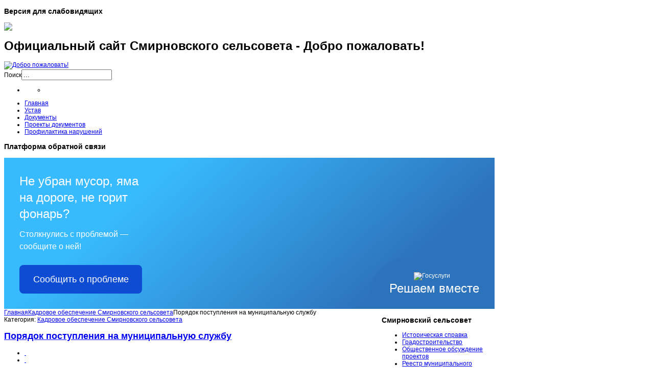

--- FILE ---
content_type: text/html; charset=utf-8
request_url: https://smir.dalmatovo.su/kadrovoe-obespechenie-smirnovskogo-selsoveta/500-poryadok-postupleniya-na-munitsipalnuyu-sluzhbu
body_size: 32972
content:
<!DOCTYPE html PUBLIC "-//W3C//DTD XHTML 1.0 Transitional//EN" "http://www.w3.org/TR/xhtml1/DTD/xhtml1-transitional.dtd">
<!-- JSN_Epic_PRO 4.1.3 -->
<html xmlns="http://www.w3.org/1999/xhtml" xml:lang="ru-ru" lang="ru-ru" dir="ltr">
<head>
	  <base href="https://smir.dalmatovo.su/kadrovoe-obespechenie-smirnovskogo-selsoveta/500-poryadok-postupleniya-na-munitsipalnuyu-sluzhbu" />
  <meta http-equiv="content-type" content="text/html; charset=utf-8" />
  <meta name="author" content="manager" />
  <meta name="generator" content="Joomla! - Open Source Content Management" />
  <title>Официальный сайт Смирновского сельсовета - Порядок поступления на муниципальную службу - Официальный сайт Смирновского сельсовета</title>
  <link href="/templates/jsn_epic_pro/favicon.ico" rel="shortcut icon" type="image/vnd.microsoft.icon" />
  <link href="https://smir.dalmatovo.su/component/search/?Itemid=120&amp;catid=35&amp;id=500&amp;format=opensearch" rel="search" title="Искать Официальный сайт Смирновского сельсовета" type="application/opensearchdescription+xml" />
  <link rel="stylesheet" href="/media/system/css/modal.css" type="text/css" />
  <link rel="stylesheet" href="/templates/jsn_epic_pro/css/template.css" type="text/css" />
  <link rel="stylesheet" href="https://smir.dalmatovo.su/templates/system/css/system.css" type="text/css" />
  <link rel="stylesheet" href="https://smir.dalmatovo.su/templates/system/css/general.css" type="text/css" />
  <link rel="stylesheet" href="/templates/jsn_epic_pro/css/jsn_iconlinks.css" type="text/css" />
  <link rel="stylesheet" href="/templates/jsn_epic_pro/css/template_green.css" type="text/css" />
  <link rel="stylesheet" href="/templates/jsn_epic_pro/css/print.css" type="text/css" media="Print"  />
  <script src="/media/system/js/mootools-core.js" type="text/javascript"></script>
  <script src="/media/system/js/core.js" type="text/javascript"></script>
  <script src="/media/system/js/caption.js" type="text/javascript"></script>
  <script src="/media/system/js/mootools-more.js" type="text/javascript"></script>
  <script src="/media/system/js/modal.js" type="text/javascript"></script>
  <script src="/templates/jsn_epic_pro/js/jsn_menu.js" type="text/javascript"></script>
  <script src="/templates/jsn_epic_pro/js/jsn_utils.js" type="text/javascript"></script>
  <script src="/templates/jsn_epic_pro/js/jsn_template.js" type="text/javascript"></script>
  <script type="text/javascript">
window.addEvent('load', function() {
				new JCaption('img.caption');
			});
		window.addEvent('domready', function() {

			SqueezeBox.initialize({});
			SqueezeBox.assign($$('a.modal'), {
				parse: 'rel'
			});
		});
		var templateParams				= {};
		templateParams.templatePath		= "/templates/jsn_epic_pro";
		templateParams.enableRTL		= false;
		templateParams.enableMMFX		= true;
		templateParams.enableSMFX		= true;
		templateParams.enableGotopLink	= true;
		templateParams.enableMobile		= false;
		templateParams.mobileDevice		= false;
		JSNTemplate.initTemplate(templateParams);
	
  </script>

	<style type="text/css">
			#jsn-page {
				width: 960px;
			}
			
		#jsn-pos-promo-left {
			float: left;
			width: 30%;
		}
		#jsn-pos-promo {
			width: 100%;
		}
		#jsn-pos-promo-right {
			float: right;
			width: 35%;
		}
		
		#jsn-content_inner {
			right: 77%;
		}
		#jsn-content_inner1 {
			left: 77%;
		}
			
		#jsn-leftsidecontent {
			float: left;
			width: 23%;
			left: -77%;
		}
		#jsn-maincontent {
			float: left;
			width: 77%;
			left: 23%;
		}
		#jsn-rightsidecontent {
			float: right;
			width: 23%;
		}
		
		#jsn-pos-innerleft {
			float: left;
			width: 28%;
			left: -100%;
		}
		#jsn-centercol {
			float: left;
			width: 100%;
			left: 0;
		}
		#jsn-pos-innerright {
			float: right;
			width: 28%;
		}
		
	#jsn-master.jsn-textstyle-business {
		font-family: Arial, Helvetica, sans-serif;
	}
	
	#jsn-master.jsn-textstyle-business h1,
	#jsn-master.jsn-textstyle-business h2,
	#jsn-master.jsn-textstyle-business h3,
	#jsn-master.jsn-textstyle-business h4,
	#jsn-master.jsn-textstyle-business h5,
	#jsn-master.jsn-textstyle-business h6,
	#jsn-master.jsn-textstyle-business ul.menu-mainmenu a,
	#jsn-master.jsn-textstyle-business ul.menu-mainmenu span,
	#jsn-master.jsn-textstyle-business .componentheading,
	#jsn-master.jsn-textstyle-business .contentheading {
		font-family: 'Nobile', Verdana, Geneva, Arial, Helvetica, sans-serif;
	}
	
	#jsn-master.jsn-textstyle-business.jsn-textsize-medium {
		font-size: 75%;
	}
	</style></head>
<body id="jsn-master" class="jsn-textstyle-business jsn-textsize-medium jsn-color-green jsn-direction-ltr jsn-mmtransparency jsn-smtransparency">
	<a name="top" id="top"></a>
	<div id="jsn-page">
			<div id="jsn-pos-stick-lefttop">
			<div class=" jsn-modulecontainer"><div class="jsn-modulecontainer_inner"><h3 class="jsn-moduletitle"><span class="jsn-moduleicon">Версия для слабовидящих</span></h3><div class="jsn-modulecontent">
<p><a href="/?template=accessibility"><img src="http://dalmatovo.su/images/slab.jpg" border="0" /></a></p><div class="clearbreak"></div></div></div></div>
		</div>
			<div id="jsn-header">
			<div id="jsn-logo">
			<h1 class="jsn-topheading">Официальный сайт Смирновского сельсовета - Добро пожаловать!</h1><a href="/index.php" title="Добро пожаловать!">				<img src="/images/logo.png" alt="Добро пожаловать!" />
			</a>			</div>
			<div id="jsn-headerright">
										<div id="jsn-pos-top">
					<div class=" jsn-modulecontainer"><div class="jsn-modulecontainer_inner"><div class="jsn-modulecontent"><form action="/kadrovoe-obespechenie-smirnovskogo-selsoveta" method="post">
	<div class="search">
		<label for="mod-search-searchword">Поиск</label><input name="searchword" id="mod-search-searchword" maxlength="20"  class="inputbox" type="text" size="20" value="..."  onblur="if (this.value=='') this.value='...';" onfocus="if (this.value=='...') this.value='';" />	<input type="hidden" name="task" value="search" />
	<input type="hidden" name="option" value="com_search" />
	<input type="hidden" name="Itemid" value="120" />
	</div>
</form>
<div class="clearbreak"></div></div></div></div>
				</div>
						</div>
		</div>
		<div id="jsn-body">
					<div id="jsn-menu" class="clearafter">
							<div id="jsn-sitetoolspanel">
					<ul id="jsn-sitetools-menu">
										<li class="clearafter">
							<a href="javascript:void(0)"></a>
							<ul>
												<li class="clearafter">
														<a id="jsn-selector-small" title="Выбор размера шрифта текста: Маленький" href="/kadrovoe-obespechenie-smirnovskogo-selsoveta/500-poryadok-postupleniya-na-munitsipalnuyu-sluzhbu?jsn_settextsize=small"></a>
														<a id="jsn-selector-medium" title="Выбор размера шрифта текста: Средний" href="/kadrovoe-obespechenie-smirnovskogo-selsoveta/500-poryadok-postupleniya-na-munitsipalnuyu-sluzhbu?jsn_settextsize=medium" class="current"></a>
														<a id="jsn-selector-big" title="Выбор размера шрифта текста: Большой" href="/kadrovoe-obespechenie-smirnovskogo-selsoveta/500-poryadok-postupleniya-na-munitsipalnuyu-sluzhbu?jsn_settextsize=big"></a>
														<a id="jsn-selector-narrow" title="Выбор ширины: Узкий" href="/kadrovoe-obespechenie-smirnovskogo-selsoveta/500-poryadok-postupleniya-na-munitsipalnuyu-sluzhbu?jsn_setwidth=narrow" class="current"></a>
														<a id="jsn-selector-wide" title="Выбор ширины: Широкий" href="/kadrovoe-obespechenie-smirnovskogo-selsoveta/500-poryadok-postupleniya-na-munitsipalnuyu-sluzhbu?jsn_setwidth=wide"></a>
														<a id="jsn-selector-float" title="Выбор ширины: Плавающий" href="/kadrovoe-obespechenie-smirnovskogo-selsoveta/500-poryadok-postupleniya-na-munitsipalnuyu-sluzhbu?jsn_setwidth=float"></a>
													</li>
											</ul>
						</li>
									</ul>
				</div>
							<div id="jsn-pos-mainmenu">
					<div class="_menu jsn-modulecontainer"><div class="jsn-modulecontainer_inner"><div class="jsn-modulecontent">
<ul class="menu-mainmenu">
<li id="item-101" class="first"><a  href="/" >
	<span>
		Главная	</span>
  </a></li><li id="item-107"><a  href="/ustav" >
	<span>
		Устав	</span>
  </a></li><li id="item-108"><a  href="/dokumenti" >
	<span>
		Документы	</span>
  </a></li><li id="item-110"><a  href="/proekty-dokumentov" >
	<span>
		Проекты документов	</span>
  </a></li><li id="item-121" class="last"><a  href="/profilaktika-narushenij" >
	<span>
		Профилактика нарушений	</span>
  </a></li></ul><div class="clearbreak"></div></div></div></div>
				</div>
						</div>
					<div id="jsn-content-top">
				<div id="jsn-promo" class="clearafter">
			                    <div id="jsn-pos-promo">
                        <div class=" jsn-modulecontainer"><div class="jsn-modulecontainer_inner"><div class="jsn-top"><div class="jsn-top_inner"></div></div><div class="jsn-middle"><div class="jsn-middle_inner"><h3 class="jsn-moduletitle"><span class="jsn-moduleicon">Платформа обратной связи</span></h3><div class="jsn-modulecontent">
<script src='https://pos.gosuslugi.ru/bin/script.min.js'></script> <style> #js-show-iframe-wrapper{position:relative;display:flex;align-items:center;justify-content:center;width:100%;min-width:293px;max-width:100%;background:linear-gradient(138.4deg,#38bafe 26.49%,#2d73bc 79.45%);color:#fff;cursor:pointer}#js-show-iframe-wrapper .pos-banner-fluid *{box-sizing:border-box}#js-show-iframe-wrapper .pos-banner-fluid .pos-banner-btn_2{display:block;width:240px;min-height:56px;font-size:18px;line-height:24px;cursor:pointer;background:#0d4cd3;color:#fff;border:none;border-radius:8px;outline:0}#js-show-iframe-wrapper .pos-banner-fluid .pos-banner-btn_2:hover{background:#1d5deb}#js-show-iframe-wrapper .pos-banner-fluid .pos-banner-btn_2:focus{background:#2a63ad}#js-show-iframe-wrapper .pos-banner-fluid .pos-banner-btn_2:active{background:#2a63ad}@-webkit-keyframes fadeInFromNone{0%{display:none;opacity:0}1%{display:block;opacity:0}100%{display:block;opacity:1}}@keyframes fadeInFromNone{0%{display:none;opacity:0}1%{display:block;opacity:0}100%{display:block;opacity:1}}@font-face{font-family:LatoWebLight;src:url(https://pos.gosuslugi.ru/bin/fonts/Lato/fonts/Lato-Light.woff2) format("woff2"),url(https://pos.gosuslugi.ru/bin/fonts/Lato/fonts/Lato-Light.woff) format("woff"),url(https://pos.gosuslugi.ru/bin/fonts/Lato/fonts/Lato-Light.ttf) format("truetype");font-style:normal;font-weight:400}@font-face{font-family:LatoWeb;src:url(https://pos.gosuslugi.ru/bin/fonts/Lato/fonts/Lato-Regular.woff2) format("woff2"),url(https://pos.gosuslugi.ru/bin/fonts/Lato/fonts/Lato-Regular.woff) format("woff"),url(https://pos.gosuslugi.ru/bin/fonts/Lato/fonts/Lato-Regular.ttf) format("truetype");font-style:normal;font-weight:400}@font-face{font-family:LatoWebBold;src:url(https://pos.gosuslugi.ru/bin/fonts/Lato/fonts/Lato-Bold.woff2) format("woff2"),url(https://pos.gosuslugi.ru/bin/fonts/Lato/fonts/Lato-Bold.woff) format("woff"),url(https://pos.gosuslugi.ru/bin/fonts/Lato/fonts/Lato-Bold.ttf) format("truetype");font-style:normal;font-weight:400} </style> <style> #js-show-iframe-wrapper .bf-2{position:relative;display:grid;grid-template-columns:var(--pos-banner-fluid-2__grid-template-columns);grid-template-rows:var(--pos-banner-fluid-2__grid-template-rows);width:100%;max-width:1060px;font-family:LatoWeb,sans-serif;box-sizing:border-box}#js-show-iframe-wrapper .bf-2__decor{grid-column:var(--pos-banner-fluid-2__decor-grid-column);grid-row:var(--pos-banner-fluid-2__decor-grid-row);padding:var(--pos-banner-fluid-2__decor-padding);background:var(--pos-banner-fluid-2__bg-url) var(--pos-banner-fluid-2__bg-position) no-repeat;background-size:var(--pos-banner-fluid-2__bg-size)}#js-show-iframe-wrapper .bf-2__logo-wrap{position:absolute;top:var(--pos-banner-fluid-2__logo-wrap-top);bottom:var(--pos-banner-fluid-2__logo-wrap-bottom);right:0;display:flex;flex-direction:column;align-items:flex-end;padding:var(--pos-banner-fluid-2__logo-wrap-padding);background:#2d73bc;border-radius:var(--pos-banner-fluid-2__logo-wrap-border-radius)}#js-show-iframe-wrapper .bf-2__logo{width:128px}#js-show-iframe-wrapper .bf-2__slogan{font-family:LatoWebBold,sans-serif;font-size:var(--pos-banner-fluid-2__slogan-font-size);line-height:var(--pos-banner-fluid-2__slogan-line-height);color:#fff}#js-show-iframe-wrapper .bf-2__content{padding:var(--pos-banner-fluid-2__content-padding)}#js-show-iframe-wrapper .bf-2__description{display:flex;flex-direction:column;margin-bottom:24px}#js-show-iframe-wrapper .bf-2__text{margin-bottom:12px;font-size:24px;line-height:32px;font-family:LatoWebBold,sans-serif;color:#fff}#js-show-iframe-wrapper .bf-2__text_small{margin-bottom:0;font-size:16px;line-height:24px;font-family:LatoWeb,sans-serif}#js-show-iframe-wrapper .bf-2__btn-wrap{display:flex;align-items:center;justify-content:center} </style > <div id='js-show-iframe-wrapper'> <div class='pos-banner-fluid bf-2'> <div class='bf-2__decor'> <div class='bf-2__logo-wrap'> <img class='bf-2__logo' src='https://pos.gosuslugi.ru/bin/banner-fluid/gosuslugi-logo.svg' alt='Госуслуги' /> <div class='bf-2__slogan'>Решаем вместе</div > </div > </div > <div class='bf-2__content'> <div class='bf-2__description'> <span class='bf-2__text'> Не убран мусор, яма на дороге, не горит фонарь? </span > <span class='bf-2__text bf-2__text_small'> Столкнулись с проблемой&nbsp;— сообщите о ней! </span > </div > <div class='bf-2__btn-wrap'> <!-- pos-banner-btn_2 не удалять; другие классы не добавлять --> <button class='pos-banner-btn_2' type='button' >Сообщить о проблеме </button > </div > </div > </div > </div > <script> (function(){ "use strict";function ownKeys(e,t){var o=Object.keys(e);if(Object.getOwnPropertySymbols){var n=Object.getOwnPropertySymbols(e);if(t)n=n.filter(function(t){return Object.getOwnPropertyDescriptor(e,t).enumerable});o.push.apply(o,n)}return o}function _objectSpread(e){for(var t=1;t<arguments.length;t++){var o=null!=arguments[t]?arguments[t]:{};if(t%2)ownKeys(Object(o),true).forEach(function(t){_defineProperty(e,t,o[t])});else if(Object.getOwnPropertyDescriptors)Object.defineProperties(e,Object.getOwnPropertyDescriptors(o));else ownKeys(Object(o)).forEach(function(t){Object.defineProperty(e,t,Object.getOwnPropertyDescriptor(o,t))})}return e}function _defineProperty(e,t,o){if(t in e)Object.defineProperty(e,t,{value:o,enumerable:true,configurable:true,writable:true});else e[t]=o;return e}var POS_PREFIX_2="--pos-banner-fluid-2__",posOptionsInitial={"grid-template-columns":"100%","grid-template-rows":"310px auto","decor-grid-column":"initial","decor-grid-row":"initial","decor-padding":"30px 30px 0 30px","bg-url":"url('https://pos.gosuslugi.ru/bin/banner-fluid/2/banner-fluid-bg-2-small.svg')","bg-position":"calc(10% + 64px) calc(100% - 20px)","bg-size":"cover","content-padding":"0 30px 30px 30px","slogan-font-size":"20px","slogan-line-height":"32px","logo-wrap-padding":"20px 30px 30px 40px","logo-wrap-top":"0","logo-wrap-bottom":"initial","logo-wrap-border-radius":"0 0 0 80px"},setStyles=function(e,t){Object.keys(e).forEach(function(o){t.style.setProperty(POS_PREFIX_2+o,e[o])})},removeStyles=function(e,t){Object.keys(e).forEach(function(e){t.style.removeProperty(POS_PREFIX_2+e)})};function changePosBannerOnResize(){var e=document.documentElement,t=_objectSpread({},posOptionsInitial),o=document.getElementById("js-show-iframe-wrapper"),n=o?o.offsetWidth:document.body.offsetWidth;if(n>405)t["slogan-font-size"]="24px",t["logo-wrap-padding"]="30px 50px 30px 70px";if(n>500)t["grid-template-columns"]="min-content 1fr",t["grid-template-rows"]="100%",t["decor-grid-column"]="2",t["decor-grid-row"]="1",t["decor-padding"]="30px 30px 30px 0",t["content-padding"]="30px",t["bg-position"]="0% calc(100% - 70px)",t["logo-wrap-padding"]="30px 30px 24px 40px",t["logo-wrap-top"]="initial",t["logo-wrap-bottom"]="0",t["logo-wrap-border-radius"]="80px 0 0 0";if(n>585)t["bg-position"]="0% calc(100% - 6px)";if(n>800)t["bg-url"]="url('https://pos.gosuslugi.ru/bin/banner-fluid/2/banner-fluid-bg-2.svg')",t["bg-position"]="0% center";if(n>1020)t["slogan-font-size"]="32px",t["line-height"]="40px",t["logo-wrap-padding"]="30px 30px 24px 50px";setStyles(t,e)}changePosBannerOnResize(),window.addEventListener("resize",changePosBannerOnResize),window.onunload=function(){var e=document.documentElement;window.removeEventListener("resize",changePosBannerOnResize),removeStyles(posOptionsInitial,e)}; })() </script> <script>Widget("https://pos.gosuslugi.ru/form", 271448)</script><div class="clearbreak"></div></div></div></div><div class="jsn-bottom"><div class="jsn-bottom_inner"></div></div></div></div>
                    </div>
							</div>
						</div>
					<div id="jsn-content" class="jsn-hasleft ">
				<div id="jsn-content_inner"><div id="jsn-content_inner1"><div id="jsn-content_inner2"><div id="jsn-content_inner3"><div id="jsn-content_inner4"><div id="jsn-content_inner5"><div id="jsn-content_inner6"><div id="jsn-content_inner7">
					<div id="jsn-maincontent">
						<div id="jsn-centercol">
							<div id="jsn-centercol_inner">
										<div id="jsn-pos-breadcrumbs">
									<span class="breadcrumbs pathway clearafter">
<a href="/" class="first">Главная</a><a href="/kadrovoe-obespechenie-smirnovskogo-selsoveta">Кадровое обеспечение Смирновского сельсовета</a><span class="current">Порядок поступления на муниципальную службу</span></span>
								</div>
										
<div id="system-message-container">
</div>
										<div id="jsn-mainbody-content">
											<div id="jsn-mainbody">
										<div class="com-content ">
	<div class="article">
				
				<div class="jsn-article-metadata">
						
							<span class="category-name">
													Категория: <a href="/kadrovoe-obespechenie-smirnovskogo-selsoveta">Кадровое обеспечение Смирновского сельсовета</a>								</span>
					</div>
			
		
					<h2 class="contentheading">
							<a href="/kadrovoe-obespechenie-smirnovskogo-selsoveta/500-poryadok-postupleniya-na-munitsipalnuyu-sluzhbu">
				Порядок поступления на муниципальную службу</a>
						</h2>
				
		
				<div class="jsn-article-toolbar">
							<ul class="jsn-article-tools">
															<li class="jsn-article-print-button">
						<a href="/kadrovoe-obespechenie-smirnovskogo-selsoveta/500-poryadok-postupleniya-na-munitsipalnuyu-sluzhbu?tmpl=component&amp;print=1&amp;layout=default&amp;page=" class="jsn-article-print-button" title="Печать" onclick="window.open(this.href,'win2','status=no,toolbar=no,scrollbars=yes,titlebar=no,menubar=no,resizable=yes,width=640,height=480,directories=no,location=no'); return false;" rel="nofollow">&nbsp;</a>						</li>
																<li class="jsn-article-email-button">
						<a href="/component/mailto/?tmpl=component&amp;template=jsn_epic_pro&amp;link=aHR0cHM6Ly9zbWlyLmRhbG1hdG92by5zdS9rYWRyb3ZvZS1vYmVzcGVjaGVuaWUtc21pcm5vdnNrb2dvLXNlbHNvdmV0YS81MDAtcG9yeWFkb2stcG9zdHVwbGVuaXlhLW5hLW11bml0c2lwYWxudXl1LXNsdXpoYnU=" class="jsn-article-email-button" title="E-mail" onclick="window.open(this.href,'win2','width=400,height=350,menubar=yes,resizable=yes'); return false;">&nbsp;</a>						</li>
									
									
							
				</ul>
				
		
						<div class="jsn-article-info">
									<p class="small author">
										
											Автор: manager										</p>
					
													<p class="publishdate">
					Дата публикации					</p>
							
									<p class="hits">
					Просмотров: 2640					</p>
							</div>
					</div>
				
				
		<div class="jsn-article-content">
			
							<p style="text-align: justify;">1. На муниципальную службу вправе поступать граждане, достигшие возраста 18 лет, владеющие государственным языком Российской Федерации и соответствующие квалификационным требованиям, для замещения должностей муниципальной службы,</p>
 
<p style="text-align: justify;">2. При поступлении на муниципальную службу, а также при ее прохождении не допускается установление каких бы то ни было прямых или косвенных ограничений или преимуществ в зависимости от пола, расы, национальности, происхождения, имущественного и должностного положения, места жительства, отношения к религии, убеждений, принадлежности к общественным объединениям, а также от других обстоятельств, не связанных с профессиональными и деловыми качествами муниципального служащего.</p>
<p style="text-align: justify;">3. При поступлении на муниципальную службу гражданин представляет:</p>
<p style="text-align: justify;">1) заявление с просьбой о поступлении на муниципальную службу и замещении должности муниципальной службы;</p>
<p style="text-align: justify;">2) собственноручно заполненную и подписанную анкету по форме, установленной уполномоченным Правительством Российской Федерации федеральным органом исполнительной власти;</p>
<p style="text-align: justify;">3) паспорт;</p>
<p style="text-align: justify;">4) трудовую книжку, за исключением случаев, когда трудовой договор (контракт) заключается впервые;</p>
<p style="text-align: justify;">5) документ об образовании;</p>
<p style="text-align: justify;">6) страховое свидетельство обязательного пенсионного страхования, за исключением случаев, когда трудовой договор (контракт) заключается впервые;</p>
<p style="text-align: justify;">7) свидетельство о постановке физического лица на учет в налоговом органе по месту жительства на территории Российской Федерации;</p>
<p style="text-align: justify;">8) документы воинского учета - для граждан, пребывающих в запасе, и лиц, подлежащих призыву на военную службу;</p>
<p style="text-align: justify;">9) заключение медицинской организации об отсутствии заболевания, препятствующего поступлению на муниципальную службу;</p>
<p style="text-align: justify;">10) сведения о доходах за год, предшествующий году поступления на муниципальную службу, об имуществе и обязательствах имущественного характера;</p>
<p style="text-align: justify;">11) иные документы, предусмотренные федеральными законами, указами Президента Российской Федерации и постановлениями Правительства Российской Федерации.</p>
<p style="text-align: justify;">4. Сведения, представленные в соответствии с настоящим Федеральным законом гражданином при поступлении на муниципальную службу, могут подвергаться проверке в установленном федеральными законами порядке.</p>
<p style="text-align: justify;">5. В случае установления в процессе проверки, предусмотренной частью 4 настоящей статьи, обстоятельств, препятствующих поступлению гражданина на муниципальную службу, указанный гражданин информируется в письменной форме о причинах отказа в поступлении на муниципальную службу.</p>
<p style="text-align: justify;">6. Поступление гражданина на муниципальную службу осуществляется в результате назначения на должность муниципальной службы на условиях трудового договора в соответствии с трудовым законодательством с учетом особенностей, предусмотренных настоящим Федеральным законом.</p>
<p style="text-align: justify;">Получить информацию по вопросам замещения вакантных должностей по тел.: 8(35252)2-43-47</p>	
			
						
					</div>
		<span class="article_separator">&nbsp;</span> 
			</div>
</div>
									</div>
										</div>
										<div id="jsn-gotop">
									<a id="jsn-gotoplink" href="/kadrovoe-obespechenie-smirnovskogo-selsoveta/500-poryadok-postupleniya-na-munitsipalnuyu-sluzhbu#top">
										<span>Наверх</span>
									</a>
								</div>
									</div>
						</div>
							<div class="clearbreak"></div></div>
							<div id="jsn-leftsidecontent">
						<div id="jsn-leftsidecontent_inner">
										<div id="jsn-leftside-middle" class="jsn-positionscontainer jsn-positionscontainer1">
					                            <div id="jsn-pos-left">
	                             	<div class=" jsn-modulecontainer"><div class="jsn-modulecontainer_inner"><div class="jsn-top"><div class="jsn-top_inner"></div></div><div class="jsn-middle"><div class="jsn-middle_inner"><h3 class="jsn-moduletitle"><span class="jsn-moduleicon">Смирновский сельсовет</span></h3><div class="jsn-modulecontent">
<ul class="">
<li id="item-103" class="first"><a  href="/ist-spravka" >
	<span>
		Историческая справка	</span>
  </a></li><li id="item-112"><a  href="/gradostroitelstvo" >
	<span>
		Градостроительство	</span>
  </a></li><li id="item-115"><a  href="/obshchestvennoe-obsuzhdenie-proektov" >
	<span>
		Общественное обсуждение проектов	</span>
  </a></li><li id="item-116"><a  href="/reestr-munitsipalnogo-imushchestva" >
	<span>
		Реестр муниципального имущества	</span>
  </a></li><li id="item-117"><a  href="/munitsipalnyj-kontrol" >
	<span>
		Муниципальный контроль	</span>
  </a></li><li id="item-119"><a  href="/poryadok-obzhalovaniya-munitsipalnykh-pravovykh-aktov" >
	<span>
		Порядок обжалования муниципальных правовых актов	</span>
  </a></li><li id="item-118"><a  href="/vybory" >
	<span>
		ВЫБОРЫ	</span>
  </a></li><li id="item-120" class="current active"><a class="current" href="/kadrovoe-obespechenie-smirnovskogo-selsoveta" >
	<span>
		Кадровое обеспечение Смирновского сельсовета	</span>
  </a></li><li id="item-122" class="last"><a  href="/munitsipalnoe-imushchestvo-i-zemelnye-otnosheniya" >
	<span>
		Муниципальное имущество и земельные отношения	</span>
  </a></li></ul><div class="clearbreak"></div></div></div></div><div class="jsn-bottom"><div class="jsn-bottom_inner"></div></div></div></div><div class=" jsn-modulecontainer"><div class="jsn-modulecontainer_inner"><div class="jsn-top"><div class="jsn-top_inner"></div></div><div class="jsn-middle"><div class="jsn-middle_inner"><div class="jsn-modulecontent">
<ul class="">
<li id="item-104" class="first"><a  href="/org-vlasti" >
	<span>
		Органы власти	</span>
  </a></li><li id="item-105"><a  href="/obr-svyaz" >
	<span>
		Обратная связь	</span>
  </a></li><li id="item-106"><a  href="/uchastkovii" >
	<span>
		Участковый уполномоченный	</span>
  </a></li><li id="item-111"><a  href="/auktsiony-i-konkursy" >
	<span>
		Аукционы и конкурсы	</span>
  </a></li><li id="item-123"><a  href="/informatsionnaya-podderzhka-sub-ektov-msp" >
	<span>
		Информационная поддержка субъектов МСП	</span>
  </a></li><li id="item-124" class="last"><a  href="/protivodejstvie-korruptsii" >
	<span>
		Противодействие коррупции	</span>
  </a></li></ul><div class="clearbreak"></div></div></div></div><div class="jsn-bottom"><div class="jsn-bottom_inner"></div></div></div></div><div class=" jsn-modulecontainer"><div class="jsn-modulecontainer_inner"><div class="jsn-top"><div class="jsn-top_inner"></div></div><div class="jsn-middle"><div class="jsn-middle_inner"><div class="jsn-modulecontent"><div class="bannergroup">

	<div class="banneritem">
																																																															<a
							href="/component/banners/click/4" target="_blank"
							title="Оценка эффективности деятельности ОМС">
							<img
								src="https://smir.dalmatovo.su/images/banners/2015-09-07_Banner_1.jpg"
								alt="Оценка эффективности деятельности ОМС"
								width ="200"															/>
						</a>
																<div class="clr"></div>
	</div>

</div>
<div class="clearbreak"></div></div></div></div><div class="jsn-bottom"><div class="jsn-bottom_inner"></div></div></div></div>
	                            </div>
	            	                            <div class="clearbreak"></div>
							</div>
				                        <div id="jsn-pos-left-bottom">
	                        	<div class=" jsn-modulecontainer"><div class="jsn-modulecontainer_inner"><div class="jsn-top"><div class="jsn-top_inner"></div></div><div class="jsn-middle"><div class="jsn-middle_inner"><div class="jsn-modulecontent">
<span id="sputnik-informer"></span><div class="clearbreak"></div></div></div></div><div class="jsn-bottom"><div class="jsn-bottom_inner"></div></div></div></div>
	                        </div>
	        						</div>
					</div>
						<div class="clearbreak"></div></div></div></div></div></div></div></div></div>
			</div>
				</div>
			<div id="jsn-footer" class="jsn-positionscontainer jsn-positionscontainer1 clearafter">
					<div id="jsn-footerleft">
				<div id="jsn-pos-footer">
					<div class=" jsn-modulecontainer"><div class="jsn-modulecontainer_inner"><div class="jsn-modulecontent">
<p style="margin: 0.35em 0px 0.8em; padding: 0px; color: #595959; font-family: Arial, Helvetica, sans-serif; font-size: 11px; line-height: 16px; text-align: center;">© 2012 Администрация Смирновского сельского совета. Все права защищены.</p>
<p style="margin: 0.35em 0px 0.8em; padding: 0px; color: #595959; font-family: Arial, Helvetica, sans-serif; font-size: 11px; line-height: 16px; text-align: center;"><a href="http://dalmatovo.ru/" target="_blank" style="text-decoration: underline; outline-style: none; color: #429e00;">ООО "Русь" - подключение к сети Интернет, регистрация доменов, создание сайтов, хостинг</a></p>
<script type="text/javascript">
       (function(d, t, p) {
           var j = d.createElement(t); j.async = true; j.type = "text/javascript";
           j.src = ("https:" == p ? "https:" : "http:") + "//stat.sputnik.ru/cnt.js";
           var s = d.getElementsByTagName(t)[0]; s.parentNode.insertBefore(j, s);
       })(document, "script", document.location.protocol);
    </script><div class="clearbreak"></div></div></div></div>
				</div>
			</div>
				</div>
		</div>
	
</body>
</html>